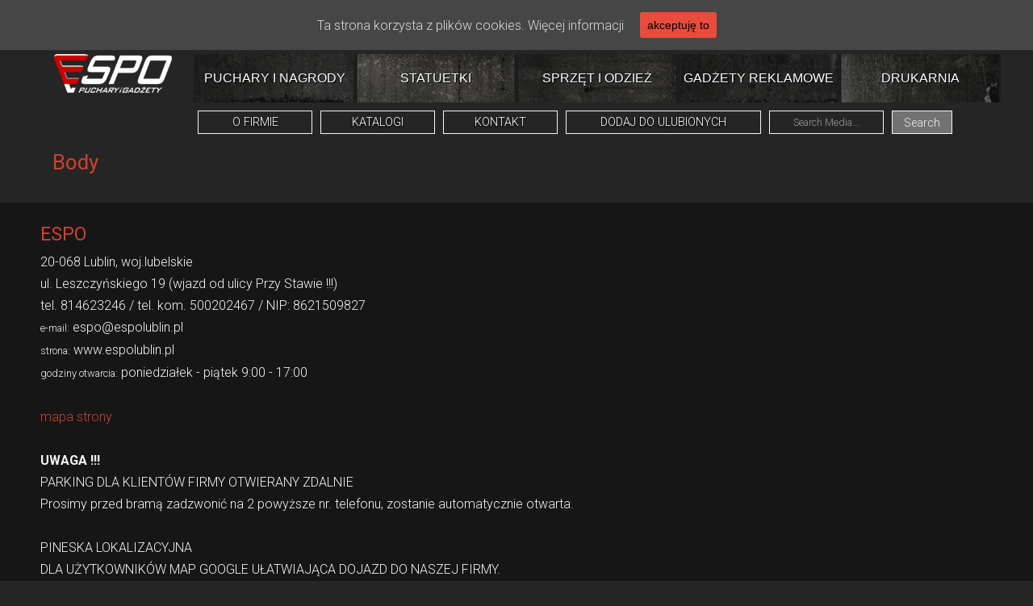

--- FILE ---
content_type: text/html; charset=UTF-8
request_url: https://pucharyigadzety.pl/gadzety-reklamowe-odziez-reklamowa/body/
body_size: 7379
content:
<!doctype html>
<html xml:lang="pl-PL" lang="pl-PL" >
<head>
		<meta name="viewport" content="width=device-width, initial-scale=1.0" />
			
	<meta http-equiv="Content-Type" content="text/html; charset=UTF-8" />
<title>Body - producent ESPO Lublin</title>
<!-- This site is optimized with the Yoast SEO plugin v10.0 - https://yoast.com/wordpress/plugins/seo/ -->
<meta name="description" content="Body ⭐ Producent trofeów sportowych ✅ Korzystna cena ✅ Nadruki ✅ Gadżety ✅ Sprawdź sklep internetowy ➤ ESPO Lublin"/>
<link rel="canonical" href="https://pucharyigadzety.pl/gadzety-reklamowe-odziez-reklamowa/body/" />
<meta property="og:locale" content="pl_PL" />
<meta property="og:type" content="article" />
<meta property="og:title" content="Body - producent ESPO Lublin" />
<meta property="og:description" content="Body ⭐ Producent trofeów sportowych ✅ Korzystna cena ✅ Nadruki ✅ Gadżety ✅ Sprawdź sklep internetowy ➤ ESPO Lublin" />
<meta property="og:url" content="https://pucharyigadzety.pl/gadzety-reklamowe-odziez-reklamowa/body/" />
<meta property="og:site_name" content="Puchary i gadżety" />
<script type='application/ld+json'>{"@context":"https://schema.org","@type":"Organization","url":"https://pucharyigadzety.pl/","sameAs":[],"@id":"https://pucharyigadzety.pl/#organization","name":"ESPO","logo":"https://pucharyigadzety.pl/wp-content/uploads/2021/06/ESPO-puchary-i-gadzety-logo.pdf"}</script>
<!-- / Yoast SEO plugin. -->

<link rel='dns-prefetch' href='//s.w.org' />
<link rel="alternate" type="application/rss+xml" title="Puchary i gadżety &raquo; Kanał z wpisami" href="https://pucharyigadzety.pl/feed/" />
<link rel="alternate" type="application/rss+xml" title="Puchary i gadżety &raquo; Kanał z komentarzami" href="https://pucharyigadzety.pl/comments/feed/" />
<link rel="alternate" type="application/rss+xml" title="Puchary i gadżety &raquo; Body Kanał z komentarzami" href="https://pucharyigadzety.pl/gadzety-reklamowe-odziez-reklamowa/body/feed/" />
		<script type="text/javascript">
			window._wpemojiSettings = {"baseUrl":"https:\/\/s.w.org\/images\/core\/emoji\/11.2.0\/72x72\/","ext":".png","svgUrl":"https:\/\/s.w.org\/images\/core\/emoji\/11.2.0\/svg\/","svgExt":".svg","source":{"concatemoji":"https:\/\/pucharyigadzety.pl\/wp-includes\/js\/wp-emoji-release.min.js?ver=5.1.19"}};
			!function(e,a,t){var n,r,o,i=a.createElement("canvas"),p=i.getContext&&i.getContext("2d");function s(e,t){var a=String.fromCharCode;p.clearRect(0,0,i.width,i.height),p.fillText(a.apply(this,e),0,0);e=i.toDataURL();return p.clearRect(0,0,i.width,i.height),p.fillText(a.apply(this,t),0,0),e===i.toDataURL()}function c(e){var t=a.createElement("script");t.src=e,t.defer=t.type="text/javascript",a.getElementsByTagName("head")[0].appendChild(t)}for(o=Array("flag","emoji"),t.supports={everything:!0,everythingExceptFlag:!0},r=0;r<o.length;r++)t.supports[o[r]]=function(e){if(!p||!p.fillText)return!1;switch(p.textBaseline="top",p.font="600 32px Arial",e){case"flag":return s([55356,56826,55356,56819],[55356,56826,8203,55356,56819])?!1:!s([55356,57332,56128,56423,56128,56418,56128,56421,56128,56430,56128,56423,56128,56447],[55356,57332,8203,56128,56423,8203,56128,56418,8203,56128,56421,8203,56128,56430,8203,56128,56423,8203,56128,56447]);case"emoji":return!s([55358,56760,9792,65039],[55358,56760,8203,9792,65039])}return!1}(o[r]),t.supports.everything=t.supports.everything&&t.supports[o[r]],"flag"!==o[r]&&(t.supports.everythingExceptFlag=t.supports.everythingExceptFlag&&t.supports[o[r]]);t.supports.everythingExceptFlag=t.supports.everythingExceptFlag&&!t.supports.flag,t.DOMReady=!1,t.readyCallback=function(){t.DOMReady=!0},t.supports.everything||(n=function(){t.readyCallback()},a.addEventListener?(a.addEventListener("DOMContentLoaded",n,!1),e.addEventListener("load",n,!1)):(e.attachEvent("onload",n),a.attachEvent("onreadystatechange",function(){"complete"===a.readyState&&t.readyCallback()})),(n=t.source||{}).concatemoji?c(n.concatemoji):n.wpemoji&&n.twemoji&&(c(n.twemoji),c(n.wpemoji)))}(window,document,window._wpemojiSettings);
		</script>
		<style type="text/css">
img.wp-smiley,
img.emoji {
	display: inline !important;
	border: none !important;
	box-shadow: none !important;
	height: 1em !important;
	width: 1em !important;
	margin: 0 .07em !important;
	vertical-align: -0.1em !important;
	background: none !important;
	padding: 0 !important;
}
</style>
	<link rel='stylesheet' id='wp-block-library-css'  href='https://pucharyigadzety.pl/wp-includes/css/dist/block-library/style.min.css?ver=5.1.19' type='text/css' media='all' />
<link rel='stylesheet' id='cpsh-shortcodes-css'  href='https://pucharyigadzety.pl/wp-content/plugins/column-shortcodes//assets/css/shortcodes.css?ver=1.0' type='text/css' media='all' />
<link rel='stylesheet' id='contact-form-7-css'  href='https://pucharyigadzety.pl/wp-content/plugins/contact-form-7/includes/css/styles.css?ver=5.1.6' type='text/css' media='all' />
<link rel='stylesheet' id='responsive-lightbox-prettyphoto-css'  href='https://pucharyigadzety.pl/wp-content/plugins/responsive-lightbox/assets/prettyphoto/prettyPhoto.min.css?ver=2.2.2' type='text/css' media='all' />
<link rel='stylesheet' id='cookie-consent-style-css'  href='https://pucharyigadzety.pl/wp-content/plugins/uk-cookie-consent/assets/css/style.css?ver=5.1.19' type='text/css' media='all' />
<link rel='stylesheet' id='menu-3f15afcc0dc32cf3555e8ab59b471682441-css'  href='https://pucharyigadzety.pl/wp-content/themes/rt_gantry_wp/css-compiled/menu-3f15afcc0dc32cf3555e8ab59b471682.css?ver=4.1.20' type='text/css' media='all' />
<link rel='stylesheet' id='grid-responsive721-css'  href='https://pucharyigadzety.pl/wp-content/plugins/gantry/css/grid-responsive.css?ver=4.1.20' type='text/css' media='all' />
<link rel='stylesheet' id='bootstrap277-css'  href='https://pucharyigadzety.pl/wp-content/themes/rt_gantry_wp/css-compiled/bootstrap.css?ver=4.1.20' type='text/css' media='all' />
<link rel='stylesheet' id='master-7d3017cf7b30432fec1516b3448ce783951-css'  href='https://pucharyigadzety.pl/wp-content/themes/rt_gantry_wp/css-compiled/master-7d3017cf7b30432fec1516b3448ce783.css?ver=4.1.20' type='text/css' media='all' />
<link rel='stylesheet' id='mediaqueries863-css'  href='https://pucharyigadzety.pl/wp-content/themes/rt_gantry_wp/css-compiled/mediaqueries.css?ver=4.1.20' type='text/css' media='all' />
<link rel='stylesheet' id='style989-css'  href='https://pucharyigadzety.pl/wp-content/themes/rt_gantry_wp/style.css?ver=4.1.20' type='text/css' media='all' />
<link rel='stylesheet' id='rt_gantry_wp-custom216-css'  href='https://pucharyigadzety.pl/wp-content/themes/rt_gantry_wp/css/rt_gantry_wp-custom.css?ver=4.1.20' type='text/css' media='all' />
<link rel="stylesheet" href="https://fonts.googleapis.com/css?family=Roboto:100,100italic,300,300italic,regular,italic,500,500italic,700,700italic,900,900italic&amp;subset=latin,latin-ext" type="text/css"/><script type='text/javascript' src='https://pucharyigadzety.pl/wp-content/plugins/gantry/js/mootools.js?ver=5.1.19'></script>
<script type='text/javascript' src='https://pucharyigadzety.pl/wp-includes/js/jquery/jquery.js?ver=1.12.4'></script>
<script type='text/javascript' src='https://pucharyigadzety.pl/wp-includes/js/jquery/jquery-migrate.min.js?ver=1.4.1'></script>
<script type='text/javascript' src='https://pucharyigadzety.pl/wp-content/plugins/responsive-lightbox/assets/prettyphoto/jquery.prettyPhoto.min.js?ver=2.2.2'></script>
<script type='text/javascript' src='https://pucharyigadzety.pl/wp-content/plugins/responsive-lightbox/assets/infinitescroll/infinite-scroll.pkgd.min.js?ver=5.1.19'></script>
<script type='text/javascript'>
/* <![CDATA[ */
var rlArgs = {"script":"prettyphoto","selector":"lightbox","customEvents":"","activeGalleries":"1","animationSpeed":"normal","slideshow":"0","slideshowDelay":"5000","slideshowAutoplay":"0","opacity":"0.75","showTitle":"0","allowResize":"1","allowExpand":"1","width":"1080","height":"720","separator":"\/","theme":"pp_default","horizontalPadding":"20","hideFlash":"0","wmode":"opaque","videoAutoplay":"0","modal":"0","deeplinking":"0","overlayGallery":"1","keyboardShortcuts":"1","social":"0","woocommerce_gallery":"0","ajaxurl":"https:\/\/pucharyigadzety.pl\/wp-admin\/admin-ajax.php","nonce":"6ec6fe6905"};
/* ]]> */
</script>
<script type='text/javascript' src='https://pucharyigadzety.pl/wp-content/plugins/responsive-lightbox/js/front.js?ver=2.2.2'></script>
<script type='text/javascript' src='https://pucharyigadzety.pl/wp-content/themes/rt_gantry_wp/js/rokmediaqueries.js?ver=4.1.20'></script>
<script type='text/javascript' src='https://pucharyigadzety.pl/wp-content/plugins/gantry/widgets/gantrymenu/themes/default/js/rokmediaqueries.js?ver=4.1.20'></script>
<script type='text/javascript' src='https://pucharyigadzety.pl/wp-content/plugins/gantry/widgets/gantrymenu/themes/default/js/responsive.js?ver=4.1.20'></script>
<link rel='https://api.w.org/' href='https://pucharyigadzety.pl/wp-json/' />
<link rel="EditURI" type="application/rsd+xml" title="RSD" href="https://pucharyigadzety.pl/xmlrpc.php?rsd" />
<link rel="wlwmanifest" type="application/wlwmanifest+xml" href="https://pucharyigadzety.pl/wp-includes/wlwmanifest.xml" /> 
<meta name="generator" content="WordPress 5.1.19" />
<link rel='shortlink' href='https://pucharyigadzety.pl/?p=252' />
<link rel="alternate" type="application/json+oembed" href="https://pucharyigadzety.pl/wp-json/oembed/1.0/embed?url=https%3A%2F%2Fpucharyigadzety.pl%2Fgadzety-reklamowe-odziez-reklamowa%2Fbody%2F" />
<link rel="alternate" type="text/xml+oembed" href="https://pucharyigadzety.pl/wp-json/oembed/1.0/embed?url=https%3A%2F%2Fpucharyigadzety.pl%2Fgadzety-reklamowe-odziez-reklamowa%2Fbody%2F&#038;format=xml" />
<style id="ctcc-css" type="text/css" media="screen">
				#catapult-cookie-bar {
					box-sizing: border-box;
					max-height: 0;
					opacity: 0;
					z-index: 99999;
					overflow: hidden;
					color: #dddddd;
					position: fixed;
					left: 0;
					top: 0;
					width: 100%;
					background-color: #464646;
				}
				#catapult-cookie-bar a {
					color: #dddddd;
				}
				#catapult-cookie-bar .x_close span {
					background-color: ;
				}
				button#catapultCookie {
					background:#e74c3c;
					color: ;
					border: 0; padding: 6px 9px; border-radius: 3px;
				}
				#catapult-cookie-bar h3 {
					color: #dddddd;
				}
				.has-cookie-bar #catapult-cookie-bar {
					opacity: 1;
					max-height: 999px;
					min-height: 30px;
				}</style><link rel="icon" href="https://pucharyigadzety.pl/wp-content/uploads/2019/03/cropped-favicon-32x32.png" sizes="32x32" />
<link rel="icon" href="https://pucharyigadzety.pl/wp-content/uploads/2019/03/cropped-favicon-192x192.png" sizes="192x192" />
<link rel="apple-touch-icon-precomposed" href="https://pucharyigadzety.pl/wp-content/uploads/2019/03/cropped-favicon-180x180.png" />
<meta name="msapplication-TileImage" content="https://pucharyigadzety.pl/wp-content/uploads/2019/03/cropped-favicon-270x270.png" />
		<style type="text/css" id="wp-custom-css">
			.pp_pic_holder img {
-webkit-transition: all 0.5s cubic-bezier(0,.9,.4,1.01);
transition: all 0.5s cubic-bezier(0,.9,.4,1.01);
}

#rt-footer-surround {
    box-shadow: 0px 0px 0px transparent;
    margin-top: 0px !important;
	
}
#text-10008, #text-7{
	padding:20px 0;
	
}
#rt-showcase{
	background: #363636;
	text-shadow:0 0 0;
}
.rt-showcase-pattern{
	background:transparent;
	background: #363636;
}
#rt-top-surround{
	box-shadow:0 0 0;
	border-bottom:0;
	background: #363636;
}
#rt-top-surround::after {
background:transparent;
}
#rt-showcase{
	border-bottom:0px solid #000;
	padding:50px 3vw;
	color:#fff;
}
.pp_pic_holder div {
	background:transparent !important;
}
.pp_pic_holder img {
    margin: 0px;
	min-height:100vh !important;
	width:auto !important;
	max-width:none !important
}
div.pp_pic_holder {

left: 496px;
display: block;
width: auto !important;
margin-top:-8vh
}
.ppt{
	display:none !important;
}
.pp_content{
	width:auto !important
}
 .pp_details{
	width:100% !important
}
.pp_hoverContainer{
	width:96% !important
}
div.pp_default .pp_content_container .pp_details {
    margin-top: -15px;
}
#menu4 {
    background: url(https://pucharyigadzety.pl/wp-content/uploads/2021/11/statuetki.jpg)no-repeat scroll center center #000000;
        background-size: auto;
    -webkit-background-size: cover;
    -moz-background-size: cover;
    -o-background-size: cover;
    background-size: cover;
}
#menu4:hover {
    background: url(https://pucharyigadzety.pl/wp-content/uploads/2021/11/statuetki-szare.jpg)no-repeat scroll center center #000000;
}
.envira-gallery-wrap .envira-gallery-public .envira-gallery-item img {
    width: 100%;
}		</style>
			<style type="text/css">
		<!--
a, ul.menu li .separator {color:#d24130;}.button, .readon, .readmore, button.validate, #member-profile a, #member-registration a, .formelm-buttons button, .btn-primary {border-color:#80261c;}.button, .readon, .readmore, button.validate, #member-profile a, #member-registration a, .formelm-buttons button, .btn-primary {background-color: #d65041; background: linear-gradient(top, rgba(214,80,65,1) 0%, rgba(174,52,38,1) 100%); background: -webkit-linear-gradient(top, rgba(214,80,65,1) 0%, rgba(174,52,38,1) 100%);}
.button:hover, .readon:hover, .readmore:hover, button.validate:hover, #member-profile a:hover, #member-registration a:hover, .formelm-buttons button:hover, .btn-primary:hover {background-color: #db675a; background: linear-gradient(top, rgba(219,103,90,1) 0%, rgba(199,60,43,1) 100%); background: -webkit-linear-gradient(top, rgba(219,103,90,1) 0%, rgba(199,60,43,1) 100%);}
.button:active, .readon:active, .readmore:active, button.validate:active, #member-profile a:active, #member-registration a:active, .formelm-buttons button:active, .btn-primary:active {background-color: #cc3d2c; background: linear-gradient(top, rgba(204,61,44,1) 0%, rgba(217,96,82,1) 100%); background: -webkit-linear-gradient(top, rgba(204,61,44,1) 0%, rgba(217,96,82,1) 100%);}
#rt-logo {background: url(https://pucharyigadzety.pl/wp-content/uploads/2018/06/logo_ESPO3.png) 50% 0 no-repeat !important;}
#rt-logo {width: 146px;height: 48px;}
.title, .component-content h2 {
    padding-bottom: 5px !important;
    margin-bottom: 0px;
margin-top: 10px !important;
color:#d24130 !important;
font-size: 26px !important;
}
p {
    margin: 0 0 10px 0;
}
h1, h2, h3, h4, h5, h6 {
    margin: 5px 0 0;
}
#menustart p {
    font-size: .9em;
}h1, h2 { font-family: 'Roboto', 'Helvetica', arial, serif; }
		-->
	</style>
	<script type="text/javascript">
        (function(i,s,o,g,r,a,m){i['GoogleAnalyticsObject']=r;i[r]=i[r]||function(){
        (i[r].q=i[r].q||[]).push(arguments)},i[r].l=1*new Date();a=s.createElement(o),
        m=s.getElementsByTagName(o)[0];a.async=1;a.src=g;m.parentNode.insertBefore(a,m)
        })(window,document,'script','//www.google-analytics.com/analytics.js','ga');
        ga('create', 'UA-119137309-1', 'auto');
                ga('send', 'pageview');
        
	</script>
	<script type="text/javascript">//<![CDATA[
window.addEvent('domready', function() {
				var switcher = document.id('gantry-viewswitcher');
				if (switcher) {
					switcher.addEvent('click', function(e) {
						e.stop();
						if ('0' == '0') document.id('gantry-viewswitcher').addClass('off');
						else $('gantry-viewswitcher').removeClass('off');
						Cookie.write('gantry-mac-switcher', '0');
						window.location.reload();
					});
				}
		
});	//]]></script>
<!-- Global site tag (gtag.js) - Google Analytics -->
<script async src="https://www.googletagmanager.com/gtag/js?id=UA-213698085-1"></script>
<script>
  window.dataLayer = window.dataLayer || [];
  function gtag(){dataLayer.push(arguments);}
  gtag('js', new Date());

  gtag('config', 'UA-213698085-1');
</script>
<!-- schema -->
<script type='application/ld+json'>
{
"@context": "http://www.schema.org",
"@type": "LocalBusiness",
"name": "ESPO",
"legalName":"ESPO Dariusz Jakubaszek",
"url": "https://pucharyigadzety.pl/",
"image": "https://pucharyigadzety.pl/wp-content/uploads/2016/01/Koszulki_z_nadrukiem_koszulki_odblaskowe.jpg",
"logo": "https://pucharyigadzety.pl/wp-content/uploads/2018/06/logo_ESPO3.png",
"priceRange" : "$3-$500",
"telephone": "814623246",
"email": "espo@espolublin.pl",
"vatID": "8621509827",
"address": [
{
"type": "PostalAddress",  
"addressLocality": "Lublin",
"postalCode": "20-068",
"streetAddress": "ul. Leszczyńskiego 19",
"addressRegion": "lubelskie",
"addressCountry": "Polska"
}
]
}
</script>
<!--- koniec schema -->
</head>
<body  class="page-template-default page page-id-252 page-child parent-pageid-12 logo-type-custom headerstyle-dark font-family-roboto font-size-is-default layout-mode-responsive col12">
		<header id="rt-top-surround">
						<div id="rt-header">
			<div class="rt-container">
				
		
																						
		
				<div class="rt-grid-2 rt-alpha">
					<div id="gantry_logo-4" class="widget widget_gantry_logo rt-block logo-block">
			<a href="https://pucharyigadzety.pl" id="rt-logo"></a>
		</div>
		</div>
		
																						
		
		
		
																						
		
				<div class="rt-grid-10 rt-omega">
					<div id="gantry_menu-2" class="widget widget_gantry_menu menuespo rt-block">
			<div class="module-surround">
							<div class="module-content">
						<div class="gf-menu-device-container"></div>
		<ul class="gf-menu l1 ">
									
		<li class=" item40" >
			<a class="item" href="https://pucharyigadzety.pl/puchary-medale-dyplomy/"  >
				
								
				Puchary i nagrody							</a>

					</li>
											
		<li class=" item4537" >
			<a class="item" href="https://pucharyigadzety.pl/statuetki/"  >
				
								
				Statuetki							</a>

					</li>
											
		<li class=" item39" >
			<a class="item" href="https://pucharyigadzety.pl/sprzet-sportowy-odziez-sportowa/"  >
				
								
				Sprzęt i odzież							</a>

					</li>
											
		<li class=" item38" >
			<a class="item" href="https://pucharyigadzety.pl/gadzety-reklamowe-odziez-reklamowa/"  >
				
								
				Gadżety reklamowe							</a>

					</li>
											
		<li class=" item37" >
			<a class="item" href="https://pucharyigadzety.pl/drukarnia/"  >
				
								
				Drukarnia							</a>

					</li>
							</ul>
						</div>
					
			</div>
		</div>
		
		
																						
		
				<div id="text-6" class="widget widget_text rt-block">
			<div class="module-surround">
							<div class="module-content">
							<div class="textwidget"><div id="menustart"><a href="https://pucharyigadzety.pl/o-firmie/"><p style="text-align: center;">O FIRMIE</p></a>
<a href="https://pucharyigadzety.pl/katalogi-do-pobrania/" rel="nofollow"><p style="text-align: center;">KATALOGI</p></a><a href="https://pucharyigadzety.pl/kontakt/"><p style="text-align: center;">KONTAKT</p></a>

<a id="bookmarkme" href="#" rel="sidebar" title="Puchary i gadżety"><p style="text-align: center;">DODAJ DO ULUBIONYCH</p></a>

<form role="search" method="get" id="searchform" class="form-inline mse-search-form" action="https://pucharyigadzety.pl/">
	<input type="text" class="field" name="s" id="s" placeholder="Search Media..." value="" />
	<input type="submit" class="btn btn-primary" id="searchsubmit" value="Search" />
<input type="hidden" name="post_type" value="attachment" /></form></div>
						</div>
					
			</div>
		</div>
		</div>				<div class="clear"></div>
			</div>
		</div>
			</header>
				<div id="rt-transition">
		<div id="rt-mainbody-surround">
																					<div class="rt-container">
								<div id="rt-main" class="mb12">
			<div class="rt-container">
				<div class="rt-grid-12 ">

					
										<div class="rt-block">
						<div id="rt-mainbody">
							<div class="component-content">
								

	<div class="item-page">

		
			
						
			
			
				
								
			<div class="post-252 page type-page status-publish hentry" id="post-252">

				
				
                      <h1 class="h1-like-h2">
                              Body                          </h1>
          
				
				
				
				
				
							
				
										
						
						
				<div class="post-content">
						
									
				</div>
				
				
				
				
									
				
				
			</div>
			
						
					
		
	</div>							</div>
						</div>
					</div>
					
					
				</div>
								<div class="clear"></div>
			</div>
		</div>
							</div>
											</div>
	</div>
			<script type="text/javascript">var _sscp_id = "5f2bbbe316513";(function() {var s = document.createElement("script");s.type = "text/javascript";s.src = "https://widget.contactleader.pl/f/" + _sscp_id + "/cl.js";s.async = true;document.getElementsByTagName("head")[0].appendChild(s);})();</script><footer id="rt-footer-surround">
				<div id="rt-footer">
			<div class="rt-container">
				
		
																						
		
				<div class="rt-grid-12 rt-alpha rt-omega">
					<div id="text-7" class="widget widget_text rt-block">
			<div class="module-surround">
							<div class="module-content">
							<div class="textwidget"><h3>ESPO</h3>
20-068 Lublin, woj.lubelskie<br />
ul. Leszczyńskiego 19 (wjazd od ulicy Przy Stawie !!!)<br />
tel. 814623246 / tel. kom. 500202467 / NIP: 8621509827 <br />
<span style="font-size: 0.8em;">e-mail:</span> espo@espolublin.pl<br />
<span style="font-size: 0.8em;">strona:</span> www.espolublin.pl<br />
<span style="font-size: 0.8em;">godziny otwarcia:</span> poniedziałek - piątek 9:00 - 17:00<br /><br />

<a href="https://pucharyigadzety.pl/sitemap_index.xml">mapa strony</a><br><br>


<strong>UWAGA !!!</strong><br>
PARKING DLA KLIENTÓW FIRMY OTWIERANY ZDALNIE<br>
Prosimy przed bramą zadzwonić na 2 powyższe nr. telefonu, zostanie automatycznie otwarta.<br><br>

PINESKA LOKALIZACYJNA<br>
DLA UŻYTKOWNIKÓW MAP GOOGLE UŁATWIAJĄCA DOJAZD DO NASZEJ FIRMY.<br>
Wystarczy skopiować i wysłać do siebie jako wiadomość na swój telefon, lub z pozycji telefonu kliknąć na poniższy link,
wówczas GPS mapy google pokieruje pod parking firmy:<br><br>
<a href="https://maps.app.goo.gl/RqKkuDRXD4A8Buy96" rel="nofollow" target=_"blank">https://maps.app.goo.gl/RqKkuDRXD4A8Buy96</a></div>
						</div>
					
			</div>
		</div>
		</div>				<div class="clear"></div>
			</div>
		</div>
					</footer>
				<script type='text/javascript' src='https://pucharyigadzety.pl/wp-includes/js/comment-reply.min.js?ver=5.1.19'></script>
<script type='text/javascript'>
/* <![CDATA[ */
var wpcf7 = {"apiSettings":{"root":"https:\/\/pucharyigadzety.pl\/wp-json\/contact-form-7\/v1","namespace":"contact-form-7\/v1"}};
/* ]]> */
</script>
<script type='text/javascript' src='https://pucharyigadzety.pl/wp-content/plugins/contact-form-7/includes/js/scripts.js?ver=5.1.6'></script>
<script type='text/javascript'>
/* <![CDATA[ */
var ctcc_vars = {"expiry":"30","method":"1","version":"1"};
/* ]]> */
</script>
<script type='text/javascript' src='https://pucharyigadzety.pl/wp-content/plugins/uk-cookie-consent/assets/js/uk-cookie-consent-js.js?ver=2.3.0'></script>
<script type='text/javascript' src='https://pucharyigadzety.pl/wp-includes/js/wp-embed.min.js?ver=5.1.19'></script>
			
				<script type="text/javascript">
					jQuery(document).ready(function($){
												if(!catapultReadCookie("catAccCookies")){ // If the cookie has not been set then show the bar
							$("html").addClass("has-cookie-bar");
							$("html").addClass("cookie-bar-top-bar");
							$("html").addClass("cookie-bar-bar");
															// Wait for the animation on the html to end before recalculating the required top margin
								$("html").on('webkitTransitionEnd otransitionend oTransitionEnd msTransitionEnd transitionend', function(e) {
									// code to execute after transition ends
									var barHeight = $('#catapult-cookie-bar').outerHeight();
									$("html").css("margin-top",barHeight);
									$("body.admin-bar").css("margin-top",barHeight-32); // Push the body down if the admin bar is active
								});
													}
																	});
				</script>
			
			<div id="catapult-cookie-bar" class=""><div class="ctcc-inner "><span class="ctcc-left-side">Ta strona korzysta z plików cookies. <a class="ctcc-more-info-link" tabindex=0 target="_blank" href="http://pucharyigadzety.pl/cookie-policy">Więcej informacji</a></span><span class="ctcc-right-side"><button id="catapultCookie" tabindex=0 onclick="catapultAcceptCookies();">akceptuję to</button></span></div><!-- custom wrapper class --></div><!-- #catapult-cookie-bar -->	</body>
</html>


--- FILE ---
content_type: text/css
request_url: https://pucharyigadzety.pl/wp-content/themes/rt_gantry_wp/style.css?ver=4.1.20
body_size: 192
content:
/*
Theme Name: Gantry Theme for WordPress
Theme URI: http://www.rockettheme.com
Description: Basic default Gantry theme for Wordpress
Version: 4.1.17
Author: RocketTheme, LLC
Author URI: http://www.rockettheme.com
*/

.h1-like-h2 {
  padding-bottom: 5px !important;
  margin-bottom: 0px;
  margin-top: 10px !important;
  color: #d24130 !important;
  font-size: 26px !important;
}

--- FILE ---
content_type: text/css
request_url: https://pucharyigadzety.pl/wp-content/themes/rt_gantry_wp/css/rt_gantry_wp-custom.css?ver=4.1.20
body_size: 3038
content:
rt-block {
    padding: 15px 20px;
    margin: 0px;
    position: relative;
}

#rt-header .rt-block {
    padding: 5px 0px;
    margin: 0px;
    position: relative;
}


.title, .component-content h2 {
    font-size: 26px;
color:#fabe10;
text-shadow: 0px 0px 0px transparent;
border-bottom: 0px solid #D1D1D1;
box-shadow: 0px 0px 0px #FFF;
}
	
body{
font-family:'Roboto';
color:#f7f7f7;
background:#252525;
font-weight:300;
}

.gf-menu .item {
    font-family: 'Roboto', Arial,Helvetica,sans-serif;
    font-size: 1em;
    line-height: 21px;
    color: #fff;
    padding: 4px 8px;
}

#rt-footer {
    color: #f7f7f7;
    background: #161616;
    border-top: 0px solid transparent;
    box-shadow: 0px 0px 0px rgba(0, 0, 0, 0) inset;
}

#rt-footer h3{
margin:0px;}

#rt-footer-surround {
    box-shadow: 0px 0px 0px transparent;
margin-top:15px;
}

.font-size-is-default {
    font-size: 16px;
    line-height: 1.7em;
}

ul li {
margin-top: 20px;
}

li {
    line-height: 1.7em;
}

h1{font-size:29px;font-weight:normal;}
h2{font-size:26px;font-weight:normal;}
h3{font-size:23px; font-weight:normal;}
h4{font-size:19px;font-weight:normal;}
h5{font-size:15px;font-weight:normal;}

h1, h2, h3, h4, h5, h6 {
    color: #fabe10;
}

img{
margin:10px;}

.menuglowne{
width:100%;
position:relative;
font-family: 'Sarpanch', sans-serif;
display:block;
height:415px;
}



.menuglowne img{
margin:0px;}


.menuglowne > a > div{
width:20%;
float:left;
height:415px;
color:#fff;
-moz-transition: 0.4s ease-in-out;
-webkit-transition: 0.4s ease-in-out; 
-o-transition: 0.4 ease-in-out;  
    transition: 0.4s ease-in-out;
}

.menuglowne > a{
z-index:9999;}


#menu1{
background: url(https://pucharyigadzety.pl/wp-content/uploads/2015/02/puchary-statuetki.jpg) no-repeat scroll center center #000000;
-webkit-background-size: cover;
-moz-background-size: cover;
-o-background-size: cover;
background-size: cover;

}
#menu1:hover{
background: url(https://pucharyigadzety.pl/wp-content/uploads/2015/02/puchary-statuetki-szare1.jpg) no-repeat scroll center center #000000;
-webkit-background-size: cover;
-moz-background-size: cover;
-o-background-size: cover;
background-size: cover;

}

#menu2{
background: url(https://pucharyigadzety.pl/wp-content/uploads/2015/02/sprzet-odziez-sportowa.jpg)no-repeat scroll center center #000000;
-webkit-background-size: cover;
-moz-background-size: cover;
-o-background-size: cover;
background-size: cover;
}
#menu2:hover{
background: url(https://pucharyigadzety.pl/wp-content/uploads/2015/02/sprzet-odziez-sportowa-szara.jpg)no-repeat scroll center center #000000;
-webkit-background-size: cover;
-moz-background-size: cover;
-o-background-size: cover;
background-size: cover;
}
#menu3{
background: url(https://pucharyigadzety.pl/wp-content/uploads/2015/02/gadzety-odziez-reklamowa.jpg)no-repeat scroll center center #000000;
-webkit-background-size: cover;
-moz-background-size: cover;
-o-background-size: cover;
background-size: cover;
}
#menu3:hover{
background: url(https://pucharyigadzety.pl/wp-content/uploads/2015/02/gadzety-odziez-reklamowa-szare.jpg)no-repeat scroll center center #000000;
-webkit-background-size: cover;
-moz-background-size: cover;
-o-background-size: cover;
background-size: cover;
}
#menu4{
background: url(https://pucharyigadzety.pl/wp-content/uploads/2015/02/metaloplastyka1.jpg)no-repeat scroll center center #000000;
-webkit-background-size: cover;
-moz-background-size: cover;
-o-background-size: cover;
background-size: cover;
}
#menu4:hover{
background: url(https://pucharyigadzety.pl/wp-content/uploads/2015/02/metaloplastyka-szara.jpg)no-repeat scroll center center #000000;
-webkit-background-size: cover;
-moz-background-size: cover;
-o-background-size: cover;
background-size: cover;
}


#menu5{
background: url(https://pucharyigadzety.pl/wp-content/uploads/2015/02/drukarnia.jpg)no-repeat scroll center center #000000;
-webkit-background-size: cover;
-moz-background-size: cover;
-o-background-size: cover;
background-size: cover;
}
#menu5:hover{
background: url(https://pucharyigadzety.pl/wp-content/uploads/2015/02/drukarnia_szara.jpg)no-repeat scroll center center #000000;
-webkit-background-size: cover;
-moz-background-size: cover;
-o-background-size: cover;
background-size: cover;
}

.menuglowne > a > div > div{
width:98%;
margin:auto;
height:60px;
color:#fff;
position:relative;
-moz-transition: 0.4s ease-in-out;
-webkit-transition: 0.4s ease-in-out; 
-o-transition: 0.4 ease-in-out;  
    transition: 0.4s ease-in-out;
display:table;
}

.menuglowne > a:hover > div > div{
height:80px}




#menu1 > div{
background:rgba(24, 24, 24, 0.6);
}
#menu2 > div{
background:rgba(24, 24, 24, 0.6);
}
#menu3 > div{
background:rgba(24, 24, 24, 0.6);
}
#menu4 > div{
background:rgba(24, 24, 24, 0.6);
}
#menu5 > div{
background:rgba(24, 24, 24, 0.6);
}

#menu1:hover > div{
background:rgba(24, 24, 24,0.9);
}

#menu2:hover > div{
background:rgba(24, 24, 24,0.9);
}
#menu3:hover > div{
background:rgba(24, 24, 24,0.9);
}
#menu4:hover > div{
background:rgba(24, 24, 24,0.9);
}
#menu5:hover > div{
background:rgba(24, 24, 24,0.9);
}


.menupodstrony > a > div{
width:20%;
float:left;
height:115px;
color:#fff;
display:table;
}

.z{
display:table-cell;
vertical-align:middle;
text-align:center;
font-size:0.9em;
}



#menu21{
background:rgba(231, 76, 60,1);
}
#menu22{
background:rgba(241,196,15,1);
}
#menu23{
background:rgba(46,204,113,1);
}
#menu24{
background:rgba(0,87,166,1);
}
#menu25{
background:rgba(142, 68, 173,1);
}

#menu21:hover{
background:rgba(89,89,89,1);
}
#menu22:hover{
background:rgba(89,89,89,1);
}
#menu23:hover{
background:rgba(89,89,89,1);
}
#menu24:hover{
background:rgba(89,89,89,1);
}
#menu25:hover{
background:rgba(89,89,89,1);
}

.menupodstrony > a.active > #menu21{
background:blue;
}



.r {
position:relative;
width:350px;
height:100px;
font-weight:normal;
top:160px;
margin-left:-70px;
visibility: hidden;

-ms-transform: rotate(90deg); /* IE 9 */
    -webkit-transform: rotate(90deg); /* Chrome, Safari, Opera */
    transform: rotate(90deg);
font-size:2.8em;
line-height:1.2em;
-moz-transition: 0.4s ease-in-out;
-webkit-transition: 0.4s ease-in-out; 
-o-transition: 0.4 ease-in-out;  
    transition: 0.4s ease-in-out;

}

.s{

width:100%;
font-size:1em;
text-align:center;
font-weight:normal;
line-height:1.1em;
display:table-cell;
vertical-align:middle;
z-index:0;
-moz-transition: 0.4s ease-in-out;
-webkit-transition: 0.4s ease-in-out; 
-o-transition: 0.4 ease-in-out;  
    transition: 0.4s ease-in-out;
}

.menuglowne > a > div:hover .r {

-ms-transform: scale(1.05,1.05) rotate(90deg); /* IE 9 */
    -webkit-transform: scale(1.05,1.05) rotate(90deg); /* Chrome, Safari, Opera */
    transform: scale(1.05,1.05) rotate(90deg);


}

.menuglowne > a > div:hover .s {

-ms-transform: scale(1.05,1.05); /* IE 9 */
    -webkit-transform: scale(1.05,1.05); /* Chrome, Safari, Opera */
    transform: scale(1.05,1.05);
}



.gf-menu {
    margin: 0px auto 0px;
    list-style: outside none none;

height:60px;
}

ul li {
    margin-top: 0px;
}
.gf-menu li {
    float: left;
    display: block;
    text-align: center;
    position: relative;
    padding: 0px;
    border: 0px solid transparent;
    margin-right: 0px;
width:20%;
height:60px;
display:table;
-moz-transition: 0.4s ease-in-out;
-webkit-transition: 0.4s ease-in-out; 
-o-transition: 0.4 ease-in-out;  
    transition: 0.4s ease-in-out;
}

.gf-menu.l1 > li > .item {
    font-size:1em;

    line-height: 1.1em;
    padding-top: 0px;
    padding-bottom: 0px;
    position: relative;
display:table-cell;
vertical-align:middle;
text-align:center;
-moz-transition: 0.4s ease-in-out;
-webkit-transition: 0.4s ease-in-out; 
-o-transition: 0.4 ease-in-out;  
    transition: 0.4s ease-in-out;
}

.gf-menu .item {
    font-family: 'Sarpanch', sans-serif;
text-transform:uppercase;
    font-size: 1em;
    line-height: 21px;
    color: #FFF;
    padding: 0px 0px;
}

.gf-menu.l1 > li.active {
  background: url(https://pucharyigadzety.pl/wp-content/uploads/2015/02/puchary-statuetki.jpg) no-repeat scroll center top #000000;
    border: 0px solid transparent;
    border-radius: 0px;
    box-shadow: none;
}

.gf-menu.l1 > li:hover{
   border: 0px solid transparent;
    border-radius: 0px;
    box-shadow: none;
padding-top:0px;

}

#rt-top-surround a:hover {
    color: #e2e2e2;
}

.layout-mode-responsive .gf-menu.l1 > li {
    margin-right: 0px;
float:left
}

.layout-mode-responsive .gf-menu li .item {
    padding:2px;
}


.gf-menu li:nth-child(1){
background: url(https://pucharyigadzety.pl/wp-content/uploads/2015/02/puchary-statuetki.jpg) no-repeat scroll center top #000000;
}
.gf-menu.l1 > li:nth-child(1) > .item {
background:rgba(24, 24, 24, 0.6);
}

.gf-menu li:nth-child(2){
background: url(https://pucharyigadzety.pl/wp-content/uploads/2015/02/sprzet-odziez-sportowa.jpg)no-repeat scroll center top #000000;
}
.gf-menu.l1 > li:nth-child(2) > .item {
background:rgba(24, 24, 24, 0.6);
}

.gf-menu li:nth-child(3){
background: url(https://pucharyigadzety.pl/wp-content/uploads/2015/02/gadzety-odziez-reklamowa.jpg)no-repeat scroll center top #000000;
}
.gf-menu.l1 > li:nth-child(3) > .item {
background:rgba(24, 24, 24, 0.6);
}

.gf-menu li:nth-child(4){
background: url(https://pucharyigadzety.pl/wp-content/uploads/2015/02/metaloplastyka1.jpg)no-repeat scroll center top #000000;
}
.gf-menu.l1 > li:nth-child(4) > .item {
background:rgba(24, 24, 24, 0.6);
}

.gf-menu li:nth-child(5){
background: url(https://pucharyigadzety.pl/wp-content/uploads/2015/02/drukarnia.jpg)no-repeat scroll center top #000000;
}
.gf-menu.l1 > li:nth-child(5) > .item {
background: rgba(24, 24, 24, 0.6);
}

.gf-menu.l1 > li:hover .item {
    background: rgba(24, 24, 24, 0.8);
 
}

.gf-menu.l1 > li.active .item {
    background: rgba(24, 24, 24, 0.8);
    border: 0px solid transparent;
    border-radius: 0px;
    box-shadow: none;
}


div#text-6.widget.widget_text.rt-block{
padding: 0px;}

#menustart p{
font-size:1em;
background:#252525;
border:1px solid #f7f7f7;
margin:5px;
width:140px;
float:left;
-moz-transition: all 0.4s ease-in-out;
-webkit-transition: all 0.4s ease-in-out; 
-o-transition: all 0.4s ease-in-out;  
    transition: all 0.4s ease-in-out;
}

#text-10005 #menustart p{
float:none;
margin:auto;
margin-top: 5px;
}

#menustart #bookmarkme p{
width:240px;}



#menustart p:hover{
background:#d1412f;}

#menustart a{
color:white;}

input[type="text"], input[type="email"]{
   background:#252525;
border:1px solid #f7f7f7;
margin:5px;
width:140px;
float:left;
-moz-transition: all 0.4s ease-in-out;
-webkit-transition: all 0.4s ease-in-out; 
-o-transition: all 0.4s ease-in-out;  
    transition: all 0.4s ease-in-out;
    box-shadow: 0px 0px 0px rgba(0, 0, 0, 0) inset;
color: #f7f7f7;
height: 20px;
padding: 3px 0px;
text-align:center;
font-size: 0.8em;
line-height: 1.7em;
border-radius: 0px;
height:21px;
position:relative;
}

#text-10005 input[type="text"] {
    float: none;
    text-align: center;
    margin: 5px 29px;
}


input, textarea, .uneditable-input {
    width: 140px;
    font-family:'Roboto', sans-serif;
font-weight:300;
}



.btn-primary, input[type="submit"] {
   background:rgba(41, 128, 185,1);
border-color: #f7f7f7;
color: #f7f7f7;
text-shadow: 0px 0px 0px rgba(0, 0, 0, 0);
}

.btn, input[type="submit"] {
    display: inline-block;
    padding: 4px 14px;
    margin-bottom: 0px;
    font-size: 14px;
    line-height: 16px;
height:29px;
    text-align: center;
    vertical-align: middle;
    cursor: pointer;
    color: #f7f7f7;
    text-shadow: 0px 0px 0px rgba(255, 255, 255, 0);
background-color: #727272;
    background-image: none;
    border-width: 1px;
    border-style: solid;
    border-color: #f7f7f7;
    border-image: none;
    border-radius: 0px;
margin:5px;

}

.btn-primary:hover {
   background-color: #727272; background: linear-gradient(top, #727272 0%, #727272 100%); background: -moz-linear-gradient(top, #727272 0%, #727272 100%);
}


#text-10005 .btn, #text-10005 input[type="submit"] {
margin: 0px 29px;}

form {
    margin: 0px 0px 0px;
}

.rt-grid-12 .rt-block{
padding-top:0px;
margin-top:0px;}

#promocje{
background:#161616;
color:#fff;
height:140px;
display:block;
position:relative;
line-height:1em;
}

#promocje span{
color:#e83b23;}


#promocje p{
margin:0px;}

#promocje input[type="text"], #promocje input[type="email"]{
width:70px;}

#promocje input.nazwafirmy{
width:200px;
}

.promoa{
width:98%;
padding:1%;
float:left;
display:block;
position:relative;
}


.promowiersz1{
font-weight: bold;
font-size:0.9em;
}
.promowiersz2{
font-size:0.8em;
}
.promowiersz3{

border-top:1px solid #fff;
font-size:0.7em;
clear:both;
}

div.wpcf7 img.ajax-loader {
display:none;}

#rt-logo {

    margin: auto;
}


body.search.search-results.logged-in.admin-bar.logo-type-custom.headerstyle-dark.font-family-roboto.font-size-is-default.layout-mode-responsive.col12.customize-support img, .search-results img{
float:left;
}



.sprocket-strips-content {
    color: #FFF;
    background: rgba(0,0,0,0);
height: 190px;
}

.sprocket-strips-title {
    margin-top: 0px;
    font-size: 30px;
    line-height: 1em;
font-weight: 300;
color:#fff;
display: inline-block;
padding: 30px 20px 10px 30px;
background: rgba(76, 76, 76, 0.6) none repeat scroll 0% 0%;

}

.sprocket-strips-item{
background-position: center center;\
}

.sprocket-strips-content {
    z-index: 2;
    padding: 0px;
}


#text-10008{
line-height:1.3em;
}

#rt-footer h3{
    color: #d24130;
}

.metaslider .caption-wrap {
    position: absolute;
    top: 0px;
    left: 0px;
    background: rgba(210,65,48,0.6);
    color: #FFF;
    opacity: 1;
    margin: 0px;
    display: inline-block;
    width: auto;
    line-height: 1.4em;
bottom:auto;
font-weight:normal;
}

.flex-direction-nav a {
    top: 55%;}



.metaslider .caption {
    word-wrap: break-word;
    font-size: 1.3em;
    padding: 10px;
}

.rslides_nav {
    background-color: rgba(210,65,48,0.6);
    color: #FFF;
    padding: 10px;
    position: absolute;
    top: 50%;
    z-index: 9;
    cursor: pointer;
    font-weight: bold;
    margin-top: -15px;
    opacity: 1;
}


div.pp_default .pp_nav, div.pp_default .pp_close {
margin-top:-10px;
    z-index: 9;
}





@media screen and (max-width:1215px) and (min-width:974px){
.gf-menu.l1 > li > .item {
    font-size:0.9em;}

#menustart p{
font-size:0.8em;
width:100px;
}

.r {

height:100px;
margin-left:-90px;
font-size:2.6em;
line-height:1.2em;
}
.s{
font-size:0.9em;
bottom:10px;
}
#promocje{
height:191px;}

.gf-menu .item {
    font-size: 0.9em;}

#text-10005 input[type="text"] {
    margin: 5px 29px;
width:100px;
}

#text-10005 .btn, #text-10005 input[type="submit"] {
margin: 0px 29px;}
}

@media screen and (max-width:973px) and (min-width:768px){
#menustart p{
font-size:0.8em;
width:100px;
}


.r {

height:100px;
margin-left:-100px;
font-size:2.3em;
line-height:1.2em;
}
.s{
font-size:0.9em;
bottom:10px;
}
#promocje{
height:188px;}

.gf-menu .item {
    font-size: 0.8em;}
#text-10005 input[type="text"] {
    margin: 5px 13px;
width:100px;}

#text-10005 .btn, #text-10005 input[type="submit"] {
margin: 0px 13px;}
}


@media screen and (max-width:767px){




.r {

height:100px;
margin-left:-150px;
font-size:1.6em;
line-height:1.2em;
}
.s{
font-size:0.85em;
bottom:10px;
}
.promoa{
width:100%;
float:none;
display:block;
position:relative;
}
#promocje{
height:auto;}

.gf-menu .item {
    font-size: 0.8em;}
#text-10005 input[type="text"] {
    float:left;
margin:5px;}

#text-10005 #menustart p{
float:left;
margin:5px;

}

}



--- FILE ---
content_type: text/plain
request_url: https://www.google-analytics.com/j/collect?v=1&_v=j102&a=663256702&t=pageview&_s=1&dl=https%3A%2F%2Fpucharyigadzety.pl%2Fgadzety-reklamowe-odziez-reklamowa%2Fbody%2F&ul=en-us%40posix&dt=Body%20-%20producent%20ESPO%20Lublin&sr=1280x720&vp=1280x720&_u=IEBAAEABAAAAACAAI~&jid=2070125965&gjid=1062156231&cid=107035263.1765495757&tid=UA-119137309-1&_gid=514122099.1765495757&_r=1&_slc=1&z=2134470379
body_size: -451
content:
2,cG-X0VCH6DQPV